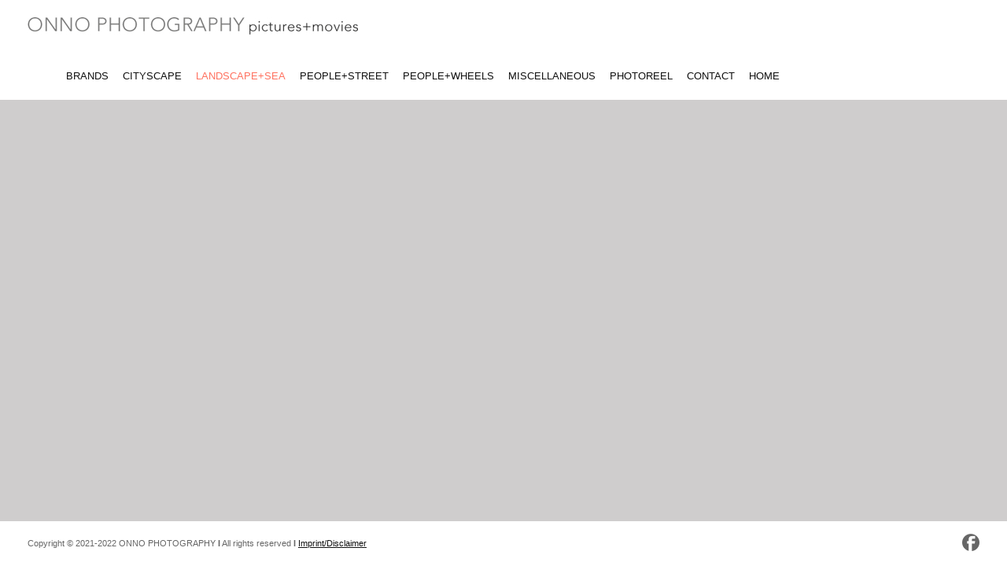

--- FILE ---
content_type: text/html; charset=UTF-8
request_url: http://heat.whatwedoissecret.de/landscape-sea/
body_size: 4784
content:
<!DOCTYPE html>
<html lang="de-DE" xmlns:fb="http://ogp.me/ns/fb#" xmlns:addthis="http://www.addthis.com/help/api-spec" >
<head>
<meta charset="UTF-8" />
<meta name="viewport" content="width=device-width, initial-scale=1.0, user-scalable=yes, minimum-scale=1.0, maximum-scale=1.0" />
<meta http-equiv="X-UA-Compatible" content="IE=edge,chrome=1"/>

 
	<!-- Le fav -->
	<link rel="icon" href="http://heat.whatwedoissecret.de/wp-content/uploads/2014/05/favicon_os.jpg" type="image/x-icon">

<title>landscape+sea | ONNO PHOTOGRAPHY</title>
<link rel="profile" href="http://gmpg.org/xfn/11" />
<link rel="stylesheet" type="text/css" media="all" href="http://heat.whatwedoissecret.de/wp-content/themes/heat/style.css" />
<link rel="pingback" href="http://heat.whatwedoissecret.de/xmlrpc.php" />
<!--[if lt IE 9]>
<script src="http://heat.whatwedoissecret.de/wp-content/themes/heat/js/html5.js" type="text/javascript"></script>
<![endif]-->
<link rel="alternate" type="application/rss+xml" title="ONNO PHOTOGRAPHY &raquo; Feed" href="http://heat.whatwedoissecret.de/feed/" />
<link rel="alternate" type="application/rss+xml" title="ONNO PHOTOGRAPHY &raquo; Kommentar-Feed" href="http://heat.whatwedoissecret.de/comments/feed/" />
<link rel="alternate" type="application/rss+xml" title="ONNO PHOTOGRAPHY &raquo; landscape+sea Kommentar-Feed" href="http://heat.whatwedoissecret.de/landscape-sea/feed/" />
<link rel='stylesheet' id='output-css'  href='http://heat.whatwedoissecret.de/wp-content/plugins/addthis/css/output.css?ver=3.9.40' type='text/css' media='all' />
<link rel='stylesheet' id='contact-form-7-css'  href='http://heat.whatwedoissecret.de/wp-content/plugins/contact-form-7/includes/css/styles.css?ver=3.8.1' type='text/css' media='all' />
<script type='text/javascript' src='http://heat.whatwedoissecret.de/wp-includes/js/jquery/jquery.js?ver=1.11.0'></script>
<script type='text/javascript' src='http://heat.whatwedoissecret.de/wp-includes/js/jquery/jquery-migrate.min.js?ver=1.2.1'></script>
<script type='text/javascript' src='http://heat.whatwedoissecret.de/wp-includes/js/jquery/ui/jquery.ui.core.min.js?ver=1.10.4'></script>
<script type='text/javascript' src='http://heat.whatwedoissecret.de/wp-includes/js/jquery/ui/jquery.ui.widget.min.js?ver=1.10.4'></script>
<script type='text/javascript' src='http://heat.whatwedoissecret.de/wp-includes/js/jquery/ui/jquery.ui.tabs.min.js?ver=1.10.4'></script>
<script type='text/javascript' src='http://heat.whatwedoissecret.de/wp-includes/js/jquery/ui/jquery.ui.accordion.min.js?ver=1.10.4'></script>
<script type='text/javascript' src='http://heat.whatwedoissecret.de/wp-content/themes/heat/js/jquery.shortcodes.js?ver=3.9.40'></script>
<link rel="EditURI" type="application/rsd+xml" title="RSD" href="http://heat.whatwedoissecret.de/xmlrpc.php?rsd" />
<link rel="wlwmanifest" type="application/wlwmanifest+xml" href="http://heat.whatwedoissecret.de/wp-includes/wlwmanifest.xml" /> 
<link rel='prev' title='cityscape' href='http://heat.whatwedoissecret.de/cityscape-2/' />
<link rel='next' title='people+street' href='http://heat.whatwedoissecret.de/people-street/' />
<meta name="generator" content="WordPress 3.9.40" />
<link rel='canonical' href='http://heat.whatwedoissecret.de/landscape-sea/' />
<link rel='shortlink' href='http://heat.whatwedoissecret.de/?p=1204' />
	<style>
		/* Primary Typography */
		body, input, textarea, select {
			font-family: "Century Gothic", 'Helvetica Neue', Helvetica, sans-serif;
		}
		/* AddThis Typography */
		#at16recap, #at_msg, #at16p label, #at16nms, #at16sas, #at_share .at_item, #at16p, #at15s, #at16p form input, #at16p textarea {
			font-family: "Century Gothic", 'Helvetica Neue', Helvetica, sans-serif !important;
		}
	</style>
	<style>
		/* Menu Typography */
		#access ul {
			font-family: "Century Gothic", 'Helvetica Neue', Helvetica, sans-serif;
		}
	</style>
	<style>
		/* Header Typography */
		h1, h2, h3, h4, h5, h6 {
			font-family: "Century Gothic", 'Helvetica Neue', Helvetica, sans-serif;
		}
	</style>
	<style>
		/* Primary Link color */
		a,
		#filters a {
			color: #8f7171;
		}
	</style>
	<style>
		/* Body Background Color */
		body {
			background-color: #cfcdcd !important;
		}
	</style>
	<style type="text/css">.recentcomments a{display:inline !important;padding:0 !important;margin:0 !important;}</style>
</head>


<body class="page page-id-1204 page-template page-template-page-full-width-slider-php single-author singular full-width-slider">


	<!-- Head
================================================== -->

	<section id="header-wrapper">
		<header id="branding" class="clearfix" role="banner">
				
								
																	<h1 id="site-title-custom" class="clearfix">
						<a href="http://heat.whatwedoissecret.de/" rel="home" id="custom-logo">
							<img src="http://heat.whatwedoissecret.de/wp-content/uploads/2014/10/oplogo1.jpg" alt="ONNO PHOTOGRAPHY" />
						</a>
					</h1>
								
				<!-- Navbar
================================================== -->
				<nav id="access" role="navigation" class="clearfix">
											<div class="menu-heat-container"><ul id="menu-heat" class="sf-menu"><li id="menu-item-1152" class="menu-item menu-item-type-post_type menu-item-object-page menu-item-has-children menu-item-1152"><a href="http://heat.whatwedoissecret.de/gallerien/">brands</a>
<ul class="sub-menu">
	<li id="menu-item-1891" class="menu-item menu-item-type-post_type menu-item-object-page menu-item-1891"><a href="http://heat.whatwedoissecret.de/gallerien/fuel-magazine/">EDITORIAL</a></li>
	<li id="menu-item-2325" class="menu-item menu-item-type-post_type menu-item-object-page menu-item-2325"><a href="http://heat.whatwedoissecret.de/gallerien/hellermanntyton/">HellermannTyton</a></li>
	<li id="menu-item-1265" class="menu-item menu-item-type-post_type menu-item-object-page menu-item-has-children menu-item-1265"><a href="http://heat.whatwedoissecret.de/gallerien/novartis/">Novartis</a>
	<ul class="sub-menu">
		<li id="menu-item-1598" class="menu-item menu-item-type-post_type menu-item-object-page menu-item-1598"><a href="http://heat.whatwedoissecret.de/gallerien/novartis/pictures/">pictures</a></li>
		<li id="menu-item-1580" class="menu-item menu-item-type-post_type menu-item-object-page menu-item-1580"><a href="http://heat.whatwedoissecret.de/gallerien/novartis/movies/">movie</a></li>
	</ul>
</li>
	<li id="menu-item-1191" class="menu-item menu-item-type-post_type menu-item-object-page menu-item-1191"><a href="http://heat.whatwedoissecret.de/gallerien/pike-brothers/">Pike Brothers</a></li>
	<li id="menu-item-2376" class="menu-item menu-item-type-post_type menu-item-object-page menu-item-2376"><a href="http://heat.whatwedoissecret.de/gallerien/touratech/">Touratech</a></li>
	<li id="menu-item-1680" class="menu-item menu-item-type-post_type menu-item-object-page menu-item-1680"><a href="http://heat.whatwedoissecret.de/gallerien/travelchannel-de/">travelchannel</a></li>
	<li id="menu-item-1998" class="menu-item menu-item-type-post_type menu-item-object-page menu-item-has-children menu-item-1998"><a href="http://heat.whatwedoissecret.de/gallerien/triumph/">Triumph Motorcycles</a>
	<ul class="sub-menu">
		<li id="menu-item-2035" class="menu-item menu-item-type-post_type menu-item-object-page menu-item-2035"><a href="http://heat.whatwedoissecret.de/gallerien/triumph/pictures/">pictures</a></li>
		<li id="menu-item-2031" class="menu-item menu-item-type-post_type menu-item-object-page menu-item-2031"><a href="http://heat.whatwedoissecret.de/gallerien/triumph/movies/">movies</a></li>
	</ul>
</li>
	<li id="menu-item-1195" class="menu-item menu-item-type-post_type menu-item-object-page menu-item-1195"><a href="http://heat.whatwedoissecret.de/gallerien/volkswagen/">Volkswagen</a></li>
	<li id="menu-item-1161" class="menu-item menu-item-type-post_type menu-item-object-page menu-item-has-children menu-item-1161"><a href="http://heat.whatwedoissecret.de/gallerien/yamaha/">Yamaha Motor</a>
	<ul class="sub-menu">
		<li id="menu-item-1595" class="menu-item menu-item-type-post_type menu-item-object-page menu-item-1595"><a href="http://heat.whatwedoissecret.de/gallerien/yamaha/pictures/">pictures</a></li>
		<li id="menu-item-1569" class="menu-item menu-item-type-post_type menu-item-object-page menu-item-1569"><a href="http://heat.whatwedoissecret.de/gallerien/yamaha/movies/">movies</a></li>
	</ul>
</li>
</ul>
</li>
<li id="menu-item-1203" class="menu-item menu-item-type-post_type menu-item-object-page menu-item-1203"><a href="http://heat.whatwedoissecret.de/cityscape-2/">cityscape</a></li>
<li id="menu-item-1206" class="menu-item menu-item-type-post_type menu-item-object-page current-menu-item page_item page-item-1204 current_page_item menu-item-1206"><a href="http://heat.whatwedoissecret.de/landscape-sea/">landscape+sea</a></li>
<li id="menu-item-1209" class="menu-item menu-item-type-post_type menu-item-object-page menu-item-1209"><a href="http://heat.whatwedoissecret.de/people-street/">people+street</a></li>
<li id="menu-item-1452" class="menu-item menu-item-type-post_type menu-item-object-page menu-item-has-children menu-item-1452"><a href="http://heat.whatwedoissecret.de/people-wheels/">people+wheels</a>
<ul class="sub-menu">
	<li id="menu-item-2309" class="menu-item menu-item-type-post_type menu-item-object-page menu-item-2309"><a href="http://heat.whatwedoissecret.de/people-wheels/stuntgirl-mai-lin/">stuntgirl Mai-Lin</a></li>
	<li id="menu-item-1466" class="menu-item menu-item-type-post_type menu-item-object-page menu-item-1466"><a href="http://heat.whatwedoissecret.de/people-wheels/automotive-girls/">automotive girls</a></li>
	<li id="menu-item-2089" class="menu-item menu-item-type-post_type menu-item-object-page menu-item-2089"><a href="http://heat.whatwedoissecret.de/people-wheels/bentley-meets-classic-days/">Bentley meets Classic Days</a></li>
	<li id="menu-item-1383" class="menu-item menu-item-type-post_type menu-item-object-page menu-item-1383"><a href="http://heat.whatwedoissecret.de/people-wheels/endless-summer-classic-days-2014/">Endless Summer Classic Days</a></li>
</ul>
</li>
<li id="menu-item-1212" class="menu-item menu-item-type-post_type menu-item-object-page menu-item-1212"><a href="http://heat.whatwedoissecret.de/miscellaneous/">miscellaneous</a></li>
<li id="menu-item-2261" class="menu-item menu-item-type-post_type menu-item-object-page menu-item-2261"><a href="http://heat.whatwedoissecret.de/photoreel/">PHOTOREEL</a></li>
<li id="menu-item-1323" class="menu-item menu-item-type-post_type menu-item-object-page menu-item-1323"><a href="http://heat.whatwedoissecret.de/contact-2/">contact</a></li>
<li id="menu-item-2357" class="menu-item menu-item-type-post_type menu-item-object-page menu-item-2357"><a href="http://heat.whatwedoissecret.de/">Home</a></li>
</ul></div>									</nav><!-- #access -->
				
									<a id="mega-menu-dropdown" class="clearfix" href="#"><span>Menu <i class="icon-reorder"></i></span></a>
					<nav id="access-mobile"><div class="menu-heat-container"><ul id="menu-heat-1" class="mobile-menu"><li class="menu-item menu-item-type-post_type menu-item-object-page menu-item-has-children menu-item-1152"><a href="http://heat.whatwedoissecret.de/gallerien/">brands</a>
<ul class="sub-menu">
	<li class="menu-item menu-item-type-post_type menu-item-object-page menu-item-1891"><a href="http://heat.whatwedoissecret.de/gallerien/fuel-magazine/">EDITORIAL</a></li>
	<li class="menu-item menu-item-type-post_type menu-item-object-page menu-item-2325"><a href="http://heat.whatwedoissecret.de/gallerien/hellermanntyton/">HellermannTyton</a></li>
	<li class="menu-item menu-item-type-post_type menu-item-object-page menu-item-has-children menu-item-1265"><a href="http://heat.whatwedoissecret.de/gallerien/novartis/">Novartis</a>
	<ul class="sub-menu">
		<li class="menu-item menu-item-type-post_type menu-item-object-page menu-item-1598"><a href="http://heat.whatwedoissecret.de/gallerien/novartis/pictures/">pictures</a></li>
		<li class="menu-item menu-item-type-post_type menu-item-object-page menu-item-1580"><a href="http://heat.whatwedoissecret.de/gallerien/novartis/movies/">movie</a></li>
	</ul>
</li>
	<li class="menu-item menu-item-type-post_type menu-item-object-page menu-item-1191"><a href="http://heat.whatwedoissecret.de/gallerien/pike-brothers/">Pike Brothers</a></li>
	<li class="menu-item menu-item-type-post_type menu-item-object-page menu-item-2376"><a href="http://heat.whatwedoissecret.de/gallerien/touratech/">Touratech</a></li>
	<li class="menu-item menu-item-type-post_type menu-item-object-page menu-item-1680"><a href="http://heat.whatwedoissecret.de/gallerien/travelchannel-de/">travelchannel</a></li>
	<li class="menu-item menu-item-type-post_type menu-item-object-page menu-item-has-children menu-item-1998"><a href="http://heat.whatwedoissecret.de/gallerien/triumph/">Triumph Motorcycles</a>
	<ul class="sub-menu">
		<li class="menu-item menu-item-type-post_type menu-item-object-page menu-item-2035"><a href="http://heat.whatwedoissecret.de/gallerien/triumph/pictures/">pictures</a></li>
		<li class="menu-item menu-item-type-post_type menu-item-object-page menu-item-2031"><a href="http://heat.whatwedoissecret.de/gallerien/triumph/movies/">movies</a></li>
	</ul>
</li>
	<li class="menu-item menu-item-type-post_type menu-item-object-page menu-item-1195"><a href="http://heat.whatwedoissecret.de/gallerien/volkswagen/">Volkswagen</a></li>
	<li class="menu-item menu-item-type-post_type menu-item-object-page menu-item-has-children menu-item-1161"><a href="http://heat.whatwedoissecret.de/gallerien/yamaha/">Yamaha Motor</a>
	<ul class="sub-menu">
		<li class="menu-item menu-item-type-post_type menu-item-object-page menu-item-1595"><a href="http://heat.whatwedoissecret.de/gallerien/yamaha/pictures/">pictures</a></li>
		<li class="menu-item menu-item-type-post_type menu-item-object-page menu-item-1569"><a href="http://heat.whatwedoissecret.de/gallerien/yamaha/movies/">movies</a></li>
	</ul>
</li>
</ul>
</li>
<li class="menu-item menu-item-type-post_type menu-item-object-page menu-item-1203"><a href="http://heat.whatwedoissecret.de/cityscape-2/">cityscape</a></li>
<li class="menu-item menu-item-type-post_type menu-item-object-page current-menu-item page_item page-item-1204 current_page_item menu-item-1206"><a href="http://heat.whatwedoissecret.de/landscape-sea/">landscape+sea</a></li>
<li class="menu-item menu-item-type-post_type menu-item-object-page menu-item-1209"><a href="http://heat.whatwedoissecret.de/people-street/">people+street</a></li>
<li class="menu-item menu-item-type-post_type menu-item-object-page menu-item-has-children menu-item-1452"><a href="http://heat.whatwedoissecret.de/people-wheels/">people+wheels</a>
<ul class="sub-menu">
	<li class="menu-item menu-item-type-post_type menu-item-object-page menu-item-2309"><a href="http://heat.whatwedoissecret.de/people-wheels/stuntgirl-mai-lin/">stuntgirl Mai-Lin</a></li>
	<li class="menu-item menu-item-type-post_type menu-item-object-page menu-item-1466"><a href="http://heat.whatwedoissecret.de/people-wheels/automotive-girls/">automotive girls</a></li>
	<li class="menu-item menu-item-type-post_type menu-item-object-page menu-item-2089"><a href="http://heat.whatwedoissecret.de/people-wheels/bentley-meets-classic-days/">Bentley meets Classic Days</a></li>
	<li class="menu-item menu-item-type-post_type menu-item-object-page menu-item-1383"><a href="http://heat.whatwedoissecret.de/people-wheels/endless-summer-classic-days-2014/">Endless Summer Classic Days</a></li>
</ul>
</li>
<li class="menu-item menu-item-type-post_type menu-item-object-page menu-item-1212"><a href="http://heat.whatwedoissecret.de/miscellaneous/">miscellaneous</a></li>
<li class="menu-item menu-item-type-post_type menu-item-object-page menu-item-2261"><a href="http://heat.whatwedoissecret.de/photoreel/">PHOTOREEL</a></li>
<li class="menu-item menu-item-type-post_type menu-item-object-page menu-item-1323"><a href="http://heat.whatwedoissecret.de/contact-2/">contact</a></li>
<li class="menu-item menu-item-type-post_type menu-item-object-page menu-item-2357"><a href="http://heat.whatwedoissecret.de/">Home</a></li>
</ul></div></nav>
								
								
				
		</header><!-- #branding -->
	</section><!-- #header-wrapper -->
	

<!-- Page
================================================== -->
<section id="page" class="hfeed">
	<div id="main" class="clearfix">

		<div id="primary">
			<div id="content" role="main">	
				<header class="entry-header">
					<h1 class="entry-title">landscape+sea</h1>
				</header><!-- .entry-header -->
				
										
										
							<div id="full-width-slider" class="royalSlider heroSlider rsMinW clearfix">
							
																																
									<div class="rsContent">
										<img class="rsImg" src="http://heat.whatwedoissecret.de/wp-content/uploads/2015/02/lighthouse.jpg" width="2000" height="833" alt="lighthouse" />
																			</div>
																
																																
									<div class="rsContent">
										<img class="rsImg" src="http://heat.whatwedoissecret.de/wp-content/uploads/2014/05/Late-Summer.jpg" width="1559" height="971" alt="Late Summer" />
																					<span class="rsTitle rsABlock rsNoDrag rsAbsoluteEl" data-fade-effect="" data-move-offset="10" data-move-effect="bottom" data-speed="200">Late Summer</span>
																			</div>
																
																																
									<div class="rsContent">
										<img class="rsImg" src="http://heat.whatwedoissecret.de/wp-content/uploads/2014/05/140209_ONN_7837.jpg" width="1559" height="1040" alt="140209_ONN_7837" />
																			</div>
																
																																
									<div class="rsContent">
										<img class="rsImg" src="http://heat.whatwedoissecret.de/wp-content/uploads/2014/05/140209_ONN_7836.jpg" width="1559" height="964" alt="140209_ONN_7836" />
																			</div>
																
																																
									<div class="rsContent">
										<img class="rsImg" src="http://heat.whatwedoissecret.de/wp-content/uploads/2014/09/ONN_6445.jpg" width="2126" height="1057" alt="ONN_6445" />
																					<span class="rsTitle rsABlock rsNoDrag rsAbsoluteEl" data-fade-effect="" data-move-offset="10" data-move-effect="bottom" data-speed="200">That&#8217;s life: Sun and Rain</span>
																			</div>
																
																																
									<div class="rsContent">
										<img class="rsImg" src="http://heat.whatwedoissecret.de/wp-content/uploads/2016/11/ON006328_02.jpg" width="1920" height="1080" alt="on006328_02" />
																			</div>
																
																																
									<div class="rsContent">
										<img class="rsImg" src="http://heat.whatwedoissecret.de/wp-content/uploads/2014/05/ONN_5194_SEP_crop.jpg" width="1650" height="953" alt="ONN_5194_SEP_crop" />
																			</div>
																
																																
									<div class="rsContent">
										<img class="rsImg" src="http://heat.whatwedoissecret.de/wp-content/uploads/2014/05/ONN_6649.jpg" width="1550" height="822" alt="ONN_6649" />
																			</div>
																
																																
									<div class="rsContent">
										<img class="rsImg" src="http://heat.whatwedoissecret.de/wp-content/uploads/2014/05/coming_soon.jpg" width="1000" height="613" alt="coming_soon" />
																			</div>
																
													
							</div><!-- #full-width-slider -->
						
											
								
			</div><!-- #content -->
		</div><!-- #primary -->
	

	</div><!-- #main -->
</section><!-- #page -->

	<!-- Footer
    ================================================== -->
	<footer id="colophon" role="contentinfo">

		<div id="site-generator-wrapper">
			<section id="site-generator" class="clearfix">
				<p>Copyright © 2021-2022 ONNO PHOTOGRAPHY <strong>I</strong> All rights reserved <strong>I</strong> <a title="imprint/disclaimer" href="http://heat.whatwedoissecret.de/contact-2/imprint/">Imprint/Disclaimer</a></p>					
					<a class="social" href="https://www.facebook.com/onno.photography?ref=hl" target="_blank" rel="nofollow">
		<span id="facebook" class="social-icon"></span>
	</a>



















							</section>
		</div><!-- #site-generator-wrapper -->
	</footer><!-- #colophon -->

	<!-- Le javascript
    ================================================== -->
    <!-- Placed at the end of the document so the pages load faster -->
		
			
			
								<script>
		jQuery(document).ready(function($) {
			var $fullWidthSlider = jQuery('#full-width-slider');
			
			var getMediaQueryId = function() {
				var mediaQueryId = getComputedStyle(document.body, ':after').getPropertyValue('content');
				if ( navigator.userAgent.match('MSIE 8') == null ) { 
					mediaQueryId = mediaQueryId.replace( /"/g, '' );
				}
				return mediaQueryId;
			}
			
			// returns imageScaleMode for slider depending on screen size
			var getImageScaleMode = function() {
				var mediaQueryId = getMediaQueryId();
				if ( mediaQueryId == 'tiny' ) {
					return 'fit-if-smaller';
				} else {
					return 'fit';					
				}
			}	
			
			// changing slider height depending on screen size
			var changeHeightToFit = function() {
				var mediaQueryId = getMediaQueryId();
				$fullWidthSlider.css({top: $('#header-wrapper').outerHeight(true), bottom: $('#colophon').outerHeight(true)});
			}
						
			//$fullWidthSlider.imagesLoaded( function(){
				//var $fullWidthSlider = jQuery('#full-width-slider');
				
			$fullWidthSlider.royalSlider({
				arrowsNav: false,
				numImagesToPreload: 3,
				keyboardNavEnabled: true,
				controlsInside: false,
				imageScaleMode: getImageScaleMode(),
				imageAlignCenter: true,
				imageScalePadding: 0,
				arrowsNavAutoHide: false,
				autoScaleSlider: false,
				autoHeight: false,
				usePreloader: true,
				controlNavigation: 'bullets',
				navigateByClick: true,
				startSlideId: 0,
				autoPlay: {
					enabled: false,
					pauseOnHover: false,
					delay: 5500				},
				transitionType: 'move',
				globalCaption: false,
				loop: true,
				slidesSpacing: 0,
				fadeinLoadedSlide: true,
				fullscreen: {
					enabled: true,
					nativeFS: true
				}
			});		
			
			$('#header-wrapper').imagesLoaded(function(){
				changeHeightToFit();
				var slider = $fullWidthSlider.data('royalSlider');
				// force updating size by adding "true" to updateSliderSize method
				slider.updateSliderSize(true);
			});
			
					
			// updating imageScaleMode and height depending on screen size
			jQuery(window).smartresize(function(){
				var slider = $fullWidthSlider.data('royalSlider');
				slider.st.imageScaleMode = getImageScaleMode();
				changeHeightToFit();
				// force updating size by adding "true" to updateSliderSize method
				slider.updateSliderSize(true);
			});
							
		});
			</script>
		
	
		
	
			
				<script>
  (function(i,s,o,g,r,a,m){i['GoogleAnalyticsObject']=r;i[r]=i[r]||function(){
  (i[r].q=i[r].q||[]).push(arguments)},i[r].l=1*new Date();a=s.createElement(o),
  m=s.getElementsByTagName(o)[0];a.async=1;a.src=g;m.parentNode.insertBefore(a,m)
  })(window,document,'script','//www.google-analytics.com/analytics.js','ga');
 
  ga('create', 'UA-50988650-1', 'onno-photography.com');
  ga('send', 'pageview');
 
</script>	<script type="text/javascript">

var addthis_config = {"data_track_clickback":false,"data_track_addressbar":false,"data_track_textcopy":false,"ui_atversion":"300"};
var addthis_product = 'wpp-3.5.9';
</script><script type="text/javascript" src="//s7.addthis.com/js/300/addthis_widget.js#pubid=5c493b1df34bb7a894b314c978b4ea5c"></script><script type='text/javascript' src='http://heat.whatwedoissecret.de/wp-content/plugins/contact-form-7/includes/js/jquery.form.min.js?ver=3.50.0-2014.02.05'></script>
<script type='text/javascript'>
/* <![CDATA[ */
var _wpcf7 = {"loaderUrl":"http:\/\/heat.whatwedoissecret.de\/wp-content\/plugins\/contact-form-7\/images\/ajax-loader.gif","sending":"Senden ..."};
/* ]]> */
</script>
<script type='text/javascript' src='http://heat.whatwedoissecret.de/wp-content/plugins/contact-form-7/includes/js/scripts.js?ver=3.8.1'></script>
<script type='text/javascript' src='http://heat.whatwedoissecret.de/wp-content/themes/heat/js/jquery.royalslider.min.js?ver=3.9.40'></script>
<script type='text/javascript' src='http://heat.whatwedoissecret.de/wp-content/themes/heat/js/jquery.mega.js?ver=3.9.40'></script>
<!--wp_footer-->
</body>
</html>